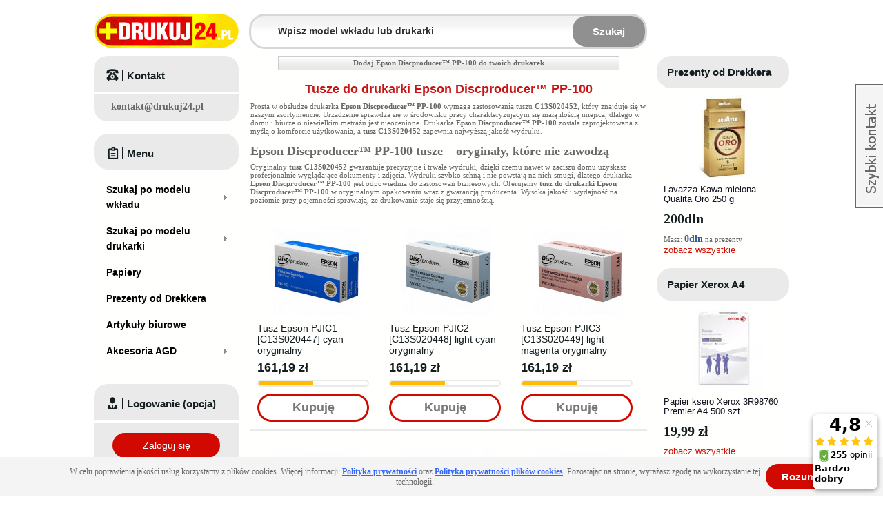

--- FILE ---
content_type: text/html; charset=UTF-8
request_url: https://www.drukuj24.pl/drukarka/epson-discproducertm-pp-100.html
body_size: 10962
content:
<!DOCTYPE html PUBLIC "-//W3C//DTD XHTML 1.0 Strict//EN" "http://www.w3.org/TR/xhtml1/DTD/xhtml1-strict.dtd">
<html xmlns="http://www.w3.org/1999/xhtml" xml:lang="pl" lang="pl">
    <head>
        <meta http-equiv="Content-Type" content="text/html; charset=utf-8" />
<title>Tusze do Drukarki Epson Discproducer™ PP-100 - Oryginalne i Zamienniki - Drukuj24.pl</title>
<meta name="description" content="Tusze do drukarki Epson Discproducer™ PP-100 - Oryginalne i Zamienniki, Niskie Ceny, Wysyłka Produktu juz w 24h, Szybka Dostawa, Wszystko do Drukarek Marki Epson w sklepie Drukuj24.pl" />
<meta name="keywords" content="Epson Discproducer™ PP-100" />
<meta name="robots" content="INDEX,FOLLOW" />
<meta property="og:image"
    content="https://nowy.drukuj24.pl/skin/frontend/drukuj24/default/images/logo.gif" />
<link rel="icon" href="https://www.drukuj24.pl/media/favicon/default/favicon.ico" type="image/x-icon" />
<link rel="shortcut icon" href="https://www.drukuj24.pl/media/favicon/default/favicon.ico" type="image/x-icon" />
<!--[if lt IE 7]>
<script type="text/javascript">
//<![CDATA[
    var BLANK_URL = 'https://www.drukuj24.pl/js/blank.html';
    var BLANK_IMG = 'https://www.drukuj24.pl/js/spacer.gif';
//]]>
</script>
<![endif]-->
<link rel="stylesheet" type="text/css" href="https://www.drukuj24.pl/skin/frontend/drukuj24/default/css/styles.css" media="all" />
<link rel="stylesheet" type="text/css" href="https://www.drukuj24.pl/skin/frontend/drukuj24/default/css/widgets.css" media="all" />
<link rel="stylesheet" type="text/css" href="https://www.drukuj24.pl/skin/frontend/base/default/advancedreviews/css/advancedreviews.css" media="all" />
<link rel="stylesheet" type="text/css" href="https://www.drukuj24.pl/skin/frontend/drukuj24/default/css/aw_afptc/styles.css" media="all" />
<link rel="stylesheet" type="text/css" href="https://www.drukuj24.pl/skin/frontend/drukuj24/default/aw_blog/css/style.css" media="all" />
<link rel="stylesheet" type="text/css" href="https://www.drukuj24.pl/skin/frontend/drukuj24/default/css/productupdates.css" media="all" />
<link rel="stylesheet" type="text/css" href="https://www.drukuj24.pl/skin/frontend/drukuj24/default/css/mirasvit_seo.css" media="all" />
<link rel="stylesheet" type="text/css" href="https://www.drukuj24.pl/skin/frontend/base/default/css/mirasvit/searchautocomplete/default.css" media="all" />
<link rel="stylesheet" type="text/css" href="https://www.drukuj24.pl/skin/frontend/base/default/css/mirasvit_searchindex.css" media="all" />
<link rel="stylesheet" type="text/css" href="https://www.drukuj24.pl/skin/frontend/base/default/css/mirasvit/seositemap/sitemap.css" media="all" />
<link rel="stylesheet" type="text/css" href="https://www.drukuj24.pl/skin/frontend/base/default/css/categorysidebar/styles.css" media="all" />
<link rel="stylesheet" type="text/css" href="https://www.drukuj24.pl/skin/frontend/base/default/css/categorysidebar/flyout.css" media="all" />
<link rel="stylesheet" type="text/css" href="https://www.drukuj24.pl/skin/frontend/drukuj24/default/css/popup.css" media="all" />
<link rel="stylesheet" type="text/css" href="https://www.drukuj24.pl/skin/frontend/drukuj24/default/css/prettyPhoto.css" media="all" />
<link rel="stylesheet" type="text/css" href="https://www.drukuj24.pl/skin/frontend/drukuj24/default/css/chart.css" media="all" />
<link rel="stylesheet" type="text/css" href="https://www.drukuj24.pl/skin/frontend/drukuj24/default/css/print.css" media="print" />
<script type="c307286ef94f53e77a873571-text/javascript" src="https://www.drukuj24.pl/js/prototype/prototype.js"></script>
<script type="c307286ef94f53e77a873571-text/javascript" src="https://www.drukuj24.pl/js/lib/ccard.js"></script>
<script type="c307286ef94f53e77a873571-text/javascript" src="https://www.drukuj24.pl/js/local/validation.js"></script>
<script type="c307286ef94f53e77a873571-text/javascript" src="https://www.drukuj24.pl/js/scriptaculous/builder.js"></script>
<script type="c307286ef94f53e77a873571-text/javascript" src="https://www.drukuj24.pl/js/scriptaculous/effects.js"></script>
<script type="c307286ef94f53e77a873571-text/javascript" src="https://www.drukuj24.pl/js/scriptaculous/dragdrop.js"></script>
<script type="c307286ef94f53e77a873571-text/javascript" src="https://www.drukuj24.pl/js/local/controls.js"></script>
<script type="c307286ef94f53e77a873571-text/javascript" src="https://www.drukuj24.pl/js/scriptaculous/slider.js"></script>
<script type="c307286ef94f53e77a873571-text/javascript" src="https://www.drukuj24.pl/js/local/js.js"></script>
<script type="c307286ef94f53e77a873571-text/javascript" src="https://www.drukuj24.pl/js/varien/form.js"></script>
<script type="c307286ef94f53e77a873571-text/javascript" src="https://www.drukuj24.pl/js/varien/menu.js"></script>
<script type="c307286ef94f53e77a873571-text/javascript" src="https://www.drukuj24.pl/js/mage/translate.js"></script>
<script type="c307286ef94f53e77a873571-text/javascript" src="https://www.drukuj24.pl/js/mage/cookies.js"></script>
<script type="c307286ef94f53e77a873571-text/javascript" src="https://www.drukuj24.pl/js/advancedreviews/ajax-reviews.js"></script>
<script type="c307286ef94f53e77a873571-text/javascript" src="https://www.drukuj24.pl/js/productupdates/productupdates.js"></script>
<script type="c307286ef94f53e77a873571-text/javascript" src="https://www.drukuj24.pl/js/productupdates/configurable.js"></script>
<script type="c307286ef94f53e77a873571-text/javascript" src="https://www.drukuj24.pl/js/light4website/googletagmanager/datalayer.js"></script>
<script type="c307286ef94f53e77a873571-text/javascript" src="https://www.drukuj24.pl/js/mirasvit/core/jquery.min.js"></script>
<script type="c307286ef94f53e77a873571-text/javascript" src="https://www.drukuj24.pl/js/mirasvit/core/underscore.js"></script>
<script type="c307286ef94f53e77a873571-text/javascript" src="https://www.drukuj24.pl/js/mirasvit/core/backbone.js"></script>
<script type="c307286ef94f53e77a873571-text/javascript" src="https://www.drukuj24.pl/js/mirasvit/code/searchautocomplete/form.js"></script>
<script type="c307286ef94f53e77a873571-text/javascript" src="https://www.drukuj24.pl/js/mirasvit/code/searchautocomplete/autocomplete.js"></script>
<script type="c307286ef94f53e77a873571-text/javascript" src="https://www.drukuj24.pl/js/jquery/jquery-1.7.2.min.js"></script>
<script type="c307286ef94f53e77a873571-text/javascript" src="https://www.drukuj24.pl/js/jquery/jquery-noconflict.js"></script>
<script type="c307286ef94f53e77a873571-text/javascript" src="https://www.drukuj24.pl/js/aw_afptc/popup.js"></script>
<script type="c307286ef94f53e77a873571-text/javascript" src="https://www.drukuj24.pl/js/jquery/jquery.reveal.js"></script>
<script type="c307286ef94f53e77a873571-text/javascript" src="https://www.drukuj24.pl/skin/frontend/drukuj24/default/js/script.js"></script>
<script type="c307286ef94f53e77a873571-text/javascript" src="https://www.drukuj24.pl/skin/frontend/drukuj24/default/js/addvalidation.js"></script>
<script type="c307286ef94f53e77a873571-text/javascript" src="https://www.drukuj24.pl/skin/frontend/drukuj24/default/js/prettyPhoto.js"></script>
<link rel="canonical" href="https://www.drukuj24.pl/drukarka/epson-discproducertm-pp-100.html" />
<link href="https://www.drukuj24.pl/blog/rss/index/store_id/2/" title="Blog Drukuj24.pl - Tusze i Tonery do Drukarek" rel="alternate" type="application/rss+xml" />
<!--[if lt IE 7]>
<script type="text/javascript" src="https://www.drukuj24.pl/js/lib/ds-sleight.js"></script>
<script type="text/javascript" src="https://www.drukuj24.pl/skin/frontend/base/default/js/ie6.js"></script>
<![endif]-->

<script type="c307286ef94f53e77a873571-text/javascript">
//<![CDATA[
Mage.Cookies.path     = '/';
Mage.Cookies.domain   = '.www.drukuj24.pl';
//]]>
</script>

<script type="c307286ef94f53e77a873571-text/javascript">
//<![CDATA[
optionalZipCountries = [];
//]]>
</script>
<script src="https://apis.google.com/js/platform.js?onload=renderOptIn" async defer type="c307286ef94f53e77a873571-text/javascript"></script>
<script type="c307286ef94f53e77a873571-text/javascript">
	</script><script type="c307286ef94f53e77a873571-text/javascript">//<![CDATA[
        var Translator = new Translate({"Please select an option.":"Prosimy o wybranie opcji.","This is a required field.":"To pole jest wymagane.","Please enter a valid number in this field.":"Prosimy o wprowadzenie poprawnego numeru w tym polu.","Please use letters only (a-z or A-Z) in this field.":"Prosimy o u\u017cywanie jedynie liter (a-z lub A-Z) w tym polu.","Please use only letters (a-z), numbers (0-9) or underscore(_) in this field, first character should be a letter.":"Prosimy o u\u017cywanie jedynie liter (a-z), cyfr (0-9) lub podkre\u015blnika (_) w tym polu, pierwszy znak powinien by\u0107 liter\u0105.","Please enter a valid phone number. For example (123) 456-7890 or 123-456-7890.":"Prosimy o wprowadzenie poprawnego numeru telefonu. Dla przyk\u0142adu: (058) 553 87 12 lub 058 553 8712.","Please enter a valid date.":"Prosimy o wprowadzenie poprawnej daty.","Please enter a valid email address. For example johndoe@domain.com.":"Prosimy o wprowadzenie poprawnego adresu e-mail. Dla przyk\u0142adu: jan@kowalski.pl.","Please make sure your passwords match.":"Prosimy o upewnienie si\u0119, \u017ce wpisane has\u0142a s\u0105 identyczne.","Please enter a valid URL. For example http:\/\/www.example.com or www.example.com":"Prosimy o wprowadzenie poprawnego URL. Dla przyk\u0142adu: http:\/\/www.strona.pl lub www.strona.pl","Please enter a valid social security number. For example 123-45-6789.":"Prosimy o wprowadzenie poprawnego numeru ubezpieczenia. Dla przyk\u0142adu: 123-45-6789.","Please enter a valid zip code. For example 90602 or 90602-1234.":"Prosimy o wprowadzenie poprawnego kodu pocztowego. Dla przyk\u0142adu: 90602 lub 90-602.","Please enter a valid zip code.":"Prosimy o wprowadzenie poprawnego kodu pocztowego.","Please use this date format: dd\/mm\/yyyy. For example 17\/03\/2006 for the 17th of March, 2006.":"Prosimy o u\u017cycie nast\u0119puj\u0105cego formatu daty: dd\/mm\/rrrr. Dla przyk\u0142adu: 17\/03\/2006.","Please enter a valid $ amount. For example $100.00.":"Prosimy o wprowadzenie poprawnej sumy w $. Dla przyk\u0142adu: $100.00","Please select one of the above options.":"Prosimy o wyb\u00f3r jednej z powy\u017cszych opcji.","Please select one of the options.":"Prosimy o wyb\u00f3r jednej z opcji.","Please select State\/Province.":"Prosimy o wyb\u00f3r wojew\u00f3dztwa.","Please enter a number greater than 0 in this field.":"Prosimy o podanie numeru wi\u0119kszego od 0 w tym polu.","Please enter a valid credit card number.":"Prosimy o wprowadzenie poprawnego numeru karty kredytowej.","Please enter a valid credit card verification number.":"Prosimy o wprowadzenie prawid\u0142owego numeru weryfikacyjnego karty kredytowej.","Please wait, loading...":"Prosz\u0119 czeka\u0107, trwa \u0142adowanie...","Complete":"Sko\u0144czone","Add Products":"Dodaj produkty","Please choose to register or to checkout as a guest":"Prosimy o rejestracj\u0119 lub z\u0142o\u017cenie zam\u00f3wienia jako Go\u015b\u0107","Please specify shipping method.":"Prosimy o wyb\u00f3r sposobu wysy\u0142ki.","Please specify payment method.":"Prosimy o wyb\u00f3r sposobu p\u0142atno\u015bci.","Add to Cart":"Dodaj do koszyka","In Stock":"W magazynie","Out of Stock":"Brak w magazynie"});
        //]]></script><!--a224f21caea6724e108cf1469c2d2992--><script type="c307286ef94f53e77a873571-text/javascript">
//<![CDATA[
Mage.SkinUrl          = 'https://www.drukuj24.pl/skin/frontend/drukuj24/default/';
//]]>
</script>

    </head>
    <body class="catalog-category-view categorypath-drukarka-epson-discproducertm-pp-100-html category-epson-discproducertm-pp-100">
        
<!-- Google Tag Manager -->
<noscript>
    <iframe src="//www.googletagmanager.com/ns.html?id=GTM-T2K3TN"
                  height="0" width="0" style="display:none;visibility:hidden">
    </iframe>
</noscript>
<script type="c307286ef94f53e77a873571-text/javascript">

    (function(w,d,s,l,i){w[l]=w[l]||[];w[l].push({'gtm.start':
        new Date().getTime(),event:'gtm.js'});var f=d.getElementsByTagName(s)[0],
        j=d.createElement(s),dl=l!='dataLayer'?'&l='+l:'';j.async=true;j.src=
        '//www.googletagmanager.com/gtm.js?id='+i+dl;f.parentNode.insertBefore(j,f);
    })(window,document,'script','dataLayer','GTM-T2K3TN')
    window.onerror = function(message, source, lineno, colno, error) {
        if (error) message = error.stack;
        ga('send', 'event', 'window.onerror', message, navigator.userAgent);
    }
</script>
<!-- End Google Tag Manager -->        <div class="wrapper">
                <noscript>
        <div class="global-site-notice noscript">
            <div class="notice-inner">
                <p>
                    <strong>JavaScript seems to be disabled in your browser.</strong><br />
                    Musisz mieć włączony JavaScript w przeglądarce aby korzystać z funkcjonalności tej strony.                </p>
            </div>
        </div>
    </noscript>
            <div class="page">
                                                    <div class="global-site-notice notice-cookie" id="notice-cookie-block">
    <div class="notice-inner">
        <div class="notice-text"><p>W celu poprawienia jakości usług korzystamy z plik&oacute;w cookies. Więcej informacji: <span style="color: #3366ff;"><strong><span style="text-decoration: underline;"><a href="https://www.drukuj24.pl/polityka-prywatnosci.html" target="_blank"><span style="color: #3366ff; text-decoration: underline;">Polityka prywatności</span></a></span></strong></span> oraz <span style="text-decoration: underline; color: #3366ff;"><strong><a href="https://www.drukuj24.pl/polityka-prywatnosci-plikow-cookies.html" target="_blank"><span style="color: #3366ff; text-decoration: underline;">Polityka prywatności plik&oacute;w cookies</span></a></strong></span>. Pozostając na stronie, wyrażasz zgodę na wykorzystanie tej technologii.</p></div>
        <div class="notice-button link-button btn-red"><a href="Javascript:void(0)" class="link-button btn-red" onclick="if (!window.__cfRLUnblockHandlers) return false; allowSaveCookie();" data-cf-modified-c307286ef94f53e77a873571-=""><span><span>Rozumiem</span></span></a></div>    </div>
</div>
<script type="c307286ef94f53e77a873571-text/javascript">
    /* <![CDATA[ */
    function allowSaveCookie() {
        Mage.Cookies.set('user_allowed_save_cookie', '{"2":1}', new Date(new Date().getTime() + 31536000 * 1000));
        if (Mage.Cookies.get('user_allowed_save_cookie')) {
            window.location.reload();
        } else {
            window.location.href = 'https://www.drukuj24.pl/cms/index/noCookies/';
        }
    }
    $('notice-cookie-block').show();
    /* ]]> */
</script>


                                <div class="header-container">
        <div class="header">
        <a href="https://www.drukuj24.pl/" title="Drukuj24.pl" class="logo"><strong>Drukuj24.pl</strong><img src="https://www.drukuj24.pl/skin/frontend/drukuj24/default/images/logo.gif" alt="Drukuj24.pl" /></a>
<!--height="50" width="210"-->        <div class="quick-access">
            <form id="search_mini_form" action="https://www.drukuj24.pl/wyszukiwarka/wynik/" method="get"
    class="searchautocomplete UI-SEARCHAUTOCOMPLETE"
    data-tip="Wpisz model wkładu lub drukarki"
    data-url="//www.drukuj24.pl/searchautocomplete/ajax/get/"
    data-minchars="2"
    data-delay="1">

    <div class="form-search">
        <label for="search">Wpisz model wkładu lub drukarki</label>

        
        <input id="search" type="text" autocomplete="off" style="font-weight: bold" name="q" value="" class="input-text UI-SEARCH UI-NAV-INPUT" maxlength="128" />

        <button type="submit" title="Szukaj" class="button search-button"><span><span>Szukaj</span></span></button>

        <div class="searchautocomplete-loader UI-LOADER">
            <div id="g01"></div>
            <div id="g02"></div>
            <div id="g03"></div>
            <div id="g04"></div>
            <div id="g05"></div>
            <div id="g06"></div>
            <div id="g07"></div>
            <div id="g08"></div>
        </div>
        
        <span style="display:none" id="search_autocomplete" class="UI-PLACEHOLDER search-autocomplete searchautocomplete-placeholder"></span>
    </div>
</form>
        </div>
        <div class="cart-sidebar">
                    </div>
    </div>
</div>
<script type="c307286ef94f53e77a873571-text/javascript">
    var sessid_alternative = "XcmCf3pdXcDSlx6R";
</script>
                <div class="main-container col3-layout">
                    <div class="main">
                        <div class="col-wrapper">
                            <div class="col-main">
                                                                

        <div class="favoriteForm">
                    <script src="/js/jquery/jquery.reveal.js" type="c307286ef94f53e77a873571-text/javascript"></script>

            <a class="addto_fav" href="#" id="add_favorite_notlogin">
                <span>Dodaj&nbsp;Epson Discproducer™ PP-100&nbsp;do twoich drukarek</span>
            </a>
                        </div>
    <div class="page-title category-title">
        
        <h1>
            Tusze do drukarki Epson Discproducer™ PP-100
        </h1>

    </div>
    <center>
        <div class="category-image-view">
                    </div>
    </center>
    

    
        
        <div class="category-description std">
            <p>Prosta w obsłudze drukarka <b>Epson Discproducer™ PP-100</b> wymaga zastosowania tuszu <b>C13S020452</b>, który znajduje się w naszym asortymencie. Urządzenie sprawdza się w środowisku pracy charakteryzującym się małą ilością miejsca, dlatego w domu i biurze o niewielkim metrażu jest nieocenione. Drukarka <b>Epson Discproducer™ PP-100</b> została zaprojektowana z myślą o komforcie użytkowania, a <b>tusz C13S020452</b> zapewnia najwyższą jakość wydruku.</p>
            <h2>Epson Discproducer™ PP-100 tusze – oryginały, które nie zawodzą</h2>
            <p>Oryginalny <b>tusz C13S020452</b> gwarantuje precyzyjne i trwałe wydruki, dzięki czemu nawet w zaciszu domu uzyskasz profesjonalnie wyglądające dokumenty i zdjęcia. Wydruki szybko schną i nie powstają na nich smugi, dlatego drukarka <b>Epson Discproducer™ PP-100</b> jest odpowiednia do zastosowań biznesowych. Oferujemy <b>tusz do drukarki Epson Discproducer™ PP-100</b> w oryginalnym opakowaniu wraz z gwarancją producenta. Wysoka jakość i wydajność na poziomie <b></b> przy pojemności <b></b> sprawiają, że drukowanie staje się przyjemnością.</p>


        </div>
    






                <div class="category-products">
                        <script type="c307286ef94f53e77a873571-text/javascript">decorateGeneric($$('ul.products-grid'), ['odd', 'even', 'first', 'last'])</script>
        </div>
        <div class="category-products">
                                                                        <ul class="products-grid">
                                        <li class="item first">
                        <div class="item-image">
                            <a href="https://www.drukuj24.pl/wklad-atramentowy-epson-c13s020447-cyan-oryginalny.html" title="Tusz Epson PJIC1 [C13S020447] cyan oryginalny" class="product-image"><img src="https://www.drukuj24.pl/media/product/056/tusz-epson-pjic1-c13s020447-cyan-oryginalny-a02.jpg" width="135" height="135" alt="Tusz Epson PJIC1 [C13S020447] cyan oryginalny" /></a>
                        </div>
                        <div class="product-name-container">
                            <h2 class="product-name"><a href="https://www.drukuj24.pl/wklad-atramentowy-epson-c13s020447-cyan-oryginalny.html" title="Tusz Epson PJIC1 [C13S020447] cyan oryginalny">Tusz Epson PJIC1 [C13S020447] cyan oryginalny</a></h2>
                        </div>
                        <div class="price-container">
                            
                                        
    <div class="price-box">
                
                                                <span class="regular-price" id="product-price-18221">
                                            <span class="price">161,19 zł</span>                                    </span>
                        
        </div>

<div style="font-weight:bold;margin:5px 0 5px 0;">
    <a href="#" id="productupdates-button69771905447ff">
        <span>
                    </span>
    </a>
</div>
<script type="c307286ef94f53e77a873571-text/javascript">
    new Productupdates($('productupdates-button69771905447ff'), 'https://www.drukuj24.pl/productupdates/index/subscribe/id/18221/type/0/');
</script>
                        </div>
                        <p><p class="stock-status stock-status-medium" title="Produkt w magazynie dostawcy, wysyłka do 3 dni roboczych"></p></p>
                        <div>
                            <div class="actions">
                                                                    <form action="https://www.drukuj24.pl/checkout/cart/add/uenc/aHR0cHM6Ly93d3cuZHJ1a3VqMjQucGwvZHJ1a2Fya2EvZXBzb24tZGlzY3Byb2R1Y2VydG0tcHAtMTAwLmh0bWw,/product/18221/form_key/XcmCf3pdXcDSlx6R/" method="post" id="product_addtocart_form_18221">
                                        <div class="add-to-cart-form">
                                            <div class="btn-cart-add">
                                                <div class="continue-btn-big">
                                                    Kupuję<input type="hidden" title="Dodaj do koszyka" onclick="if (!window.__cfRLUnblockHandlers) return false; this.form.submit(); this.disabled=true;" data-cf-modified-c307286ef94f53e77a873571-="" />
                                                </div>
                                            </div>
                                        </div>
                                    </form>
                                                            </div>
                        </div>
                    </li>
                                                                    <li class="item">
                        <div class="item-image">
                            <a href="https://www.drukuj24.pl/wklad-atramentowy-epson-c13s020448-light-cyan-oryginalny.html" title="Tusz Epson PJIC2 [C13S020448] light cyan oryginalny" class="product-image"><img src="https://www.drukuj24.pl/media/product/41f/tusz-epson-pjic2-c13s020448-light-cyan-oryginalny-e02.jpg" width="135" height="135" alt="Tusz Epson PJIC2 [C13S020448] light cyan oryginalny" /></a>
                        </div>
                        <div class="product-name-container">
                            <h2 class="product-name"><a href="https://www.drukuj24.pl/wklad-atramentowy-epson-c13s020448-light-cyan-oryginalny.html" title="Tusz Epson PJIC2 [C13S020448] light cyan oryginalny">Tusz Epson PJIC2 [C13S020448] light cyan oryginalny</a></h2>
                        </div>
                        <div class="price-container">
                            
                                        
    <div class="price-box">
                
                                                <span class="regular-price" id="product-price-18222">
                                            <span class="price">161,19 zł</span>                                    </span>
                        
        </div>

<div style="font-weight:bold;margin:5px 0 5px 0;">
    <a href="#" id="productupdates-button6977190545856">
        <span>
                    </span>
    </a>
</div>
<script type="c307286ef94f53e77a873571-text/javascript">
    new Productupdates($('productupdates-button6977190545856'), 'https://www.drukuj24.pl/productupdates/index/subscribe/id/18222/type/0/');
</script>
                        </div>
                        <p><p class="stock-status stock-status-medium" title="Produkt w magazynie dostawcy, wysyłka do 3 dni roboczych"></p></p>
                        <div>
                            <div class="actions">
                                                                    <form action="https://www.drukuj24.pl/checkout/cart/add/uenc/aHR0cHM6Ly93d3cuZHJ1a3VqMjQucGwvZHJ1a2Fya2EvZXBzb24tZGlzY3Byb2R1Y2VydG0tcHAtMTAwLmh0bWw,/product/18222/form_key/XcmCf3pdXcDSlx6R/" method="post" id="product_addtocart_form_18222">
                                        <div class="add-to-cart-form">
                                            <div class="btn-cart-add">
                                                <div class="continue-btn-big">
                                                    Kupuję<input type="hidden" title="Dodaj do koszyka" onclick="if (!window.__cfRLUnblockHandlers) return false; this.form.submit(); this.disabled=true;" data-cf-modified-c307286ef94f53e77a873571-="" />
                                                </div>
                                            </div>
                                        </div>
                                    </form>
                                                            </div>
                        </div>
                    </li>
                                                                    <li class="item last">
                        <div class="item-image">
                            <a href="https://www.drukuj24.pl/wklad-atramentowy-epson-c13s020449-light-magenta-oryginalny.html" title="Tusz Epson PJIC3 [C13S020449] light magenta oryginalny" class="product-image"><img src="https://www.drukuj24.pl/media/product/26c/tusz-epson-pjic3-c13s020449-light-magenta-oryginalny-ba8.jpg" width="135" height="135" alt="Tusz Epson PJIC3 [C13S020449] light magenta oryginalny" /></a>
                        </div>
                        <div class="product-name-container">
                            <h2 class="product-name"><a href="https://www.drukuj24.pl/wklad-atramentowy-epson-c13s020449-light-magenta-oryginalny.html" title="Tusz Epson PJIC3 [C13S020449] light magenta oryginalny">Tusz Epson PJIC3 [C13S020449] light magenta oryginalny</a></h2>
                        </div>
                        <div class="price-container">
                            
                                        
    <div class="price-box">
                
                                                <span class="regular-price" id="product-price-18223">
                                            <span class="price">161,19 zł</span>                                    </span>
                        
        </div>

<div style="font-weight:bold;margin:5px 0 5px 0;">
    <a href="#" id="productupdates-button6977190546946">
        <span>
                    </span>
    </a>
</div>
<script type="c307286ef94f53e77a873571-text/javascript">
    new Productupdates($('productupdates-button6977190546946'), 'https://www.drukuj24.pl/productupdates/index/subscribe/id/18223/type/0/');
</script>
                        </div>
                        <p><p class="stock-status stock-status-medium" title="Produkt w magazynie dostawcy, wysyłka do 3 dni roboczych"></p></p>
                        <div>
                            <div class="actions">
                                                                    <form action="https://www.drukuj24.pl/checkout/cart/add/uenc/aHR0cHM6Ly93d3cuZHJ1a3VqMjQucGwvZHJ1a2Fya2EvZXBzb24tZGlzY3Byb2R1Y2VydG0tcHAtMTAwLmh0bWw,/product/18223/form_key/XcmCf3pdXcDSlx6R/" method="post" id="product_addtocart_form_18223">
                                        <div class="add-to-cart-form">
                                            <div class="btn-cart-add">
                                                <div class="continue-btn-big">
                                                    Kupuję<input type="hidden" title="Dodaj do koszyka" onclick="if (!window.__cfRLUnblockHandlers) return false; this.form.submit(); this.disabled=true;" data-cf-modified-c307286ef94f53e77a873571-="" />
                                                </div>
                                            </div>
                                        </div>
                                    </form>
                                                            </div>
                        </div>
                    </li>
                                        </ul>
                                                                <ul class="products-grid">
                                        <li class="item first">
                        <div class="item-image">
                            <a href="https://www.drukuj24.pl/wklad-atramentowy-epson-c13s020450-magenta-oryginalny.html" title="Tusz Epson PJIC4 [C13S020450] magenta oryginalny" class="product-image"><img src="https://www.drukuj24.pl/media/product/2fe/tusz-epson-pjic4-c13s020450-magenta-oryginalny-0c1.jpg" width="135" height="135" alt="Tusz Epson PJIC4 [C13S020450] magenta oryginalny" /></a>
                        </div>
                        <div class="product-name-container">
                            <h2 class="product-name"><a href="https://www.drukuj24.pl/wklad-atramentowy-epson-c13s020450-magenta-oryginalny.html" title="Tusz Epson PJIC4 [C13S020450] magenta oryginalny">Tusz Epson PJIC4 [C13S020450] magenta oryginalny</a></h2>
                        </div>
                        <div class="price-container">
                            
                                        
    <div class="price-box">
                
                                                <span class="regular-price" id="product-price-18224">
                                            <span class="price">161,19 zł</span>                                    </span>
                        
        </div>

<div style="font-weight:bold;margin:5px 0 5px 0;">
    <a href="#" id="productupdates-button6977190547812">
        <span>
                    </span>
    </a>
</div>
<script type="c307286ef94f53e77a873571-text/javascript">
    new Productupdates($('productupdates-button6977190547812'), 'https://www.drukuj24.pl/productupdates/index/subscribe/id/18224/type/0/');
</script>
                        </div>
                        <p><p class="stock-status stock-status-medium" title="Produkt w magazynie dostawcy, wysyłka do 3 dni roboczych"></p></p>
                        <div>
                            <div class="actions">
                                                                    <form action="https://www.drukuj24.pl/checkout/cart/add/uenc/aHR0cHM6Ly93d3cuZHJ1a3VqMjQucGwvZHJ1a2Fya2EvZXBzb24tZGlzY3Byb2R1Y2VydG0tcHAtMTAwLmh0bWw,/product/18224/form_key/XcmCf3pdXcDSlx6R/" method="post" id="product_addtocart_form_18224">
                                        <div class="add-to-cart-form">
                                            <div class="btn-cart-add">
                                                <div class="continue-btn-big">
                                                    Kupuję<input type="hidden" title="Dodaj do koszyka" onclick="if (!window.__cfRLUnblockHandlers) return false; this.form.submit(); this.disabled=true;" data-cf-modified-c307286ef94f53e77a873571-="" />
                                                </div>
                                            </div>
                                        </div>
                                    </form>
                                                            </div>
                        </div>
                    </li>
                                                                    <li class="item">
                        <div class="item-image">
                            <a href="https://www.drukuj24.pl/wklad-atramentowy-epson-c13s020451-yellow-oryginalny.html" title="Tusz Epson PJIC5 [C13S020451] yellow oryginalny" class="product-image"><img src="https://www.drukuj24.pl/media/product/981/tusz-epson-pjic5-c13s020451-yellow-oryginalny-ee5.jpg" width="135" height="135" alt="Tusz Epson PJIC5 [C13S020451] yellow oryginalny" /></a>
                        </div>
                        <div class="product-name-container">
                            <h2 class="product-name"><a href="https://www.drukuj24.pl/wklad-atramentowy-epson-c13s020451-yellow-oryginalny.html" title="Tusz Epson PJIC5 [C13S020451] yellow oryginalny">Tusz Epson PJIC5 [C13S020451] yellow oryginalny</a></h2>
                        </div>
                        <div class="price-container">
                            
                                        
    <div class="price-box">
                
                                                <span class="regular-price" id="product-price-18225">
                                            <span class="price">161,19 zł</span>                                    </span>
                        
        </div>

<div style="font-weight:bold;margin:5px 0 5px 0;">
    <a href="#" id="productupdates-button69771905487f2">
        <span>
                    </span>
    </a>
</div>
<script type="c307286ef94f53e77a873571-text/javascript">
    new Productupdates($('productupdates-button69771905487f2'), 'https://www.drukuj24.pl/productupdates/index/subscribe/id/18225/type/0/');
</script>
                        </div>
                        <p><p class="stock-status stock-status-medium" title="Produkt w magazynie dostawcy, wysyłka do 3 dni roboczych"></p></p>
                        <div>
                            <div class="actions">
                                                                    <form action="https://www.drukuj24.pl/checkout/cart/add/uenc/aHR0cHM6Ly93d3cuZHJ1a3VqMjQucGwvZHJ1a2Fya2EvZXBzb24tZGlzY3Byb2R1Y2VydG0tcHAtMTAwLmh0bWw,/product/18225/form_key/XcmCf3pdXcDSlx6R/" method="post" id="product_addtocart_form_18225">
                                        <div class="add-to-cart-form">
                                            <div class="btn-cart-add">
                                                <div class="continue-btn-big">
                                                    Kupuję<input type="hidden" title="Dodaj do koszyka" onclick="if (!window.__cfRLUnblockHandlers) return false; this.form.submit(); this.disabled=true;" data-cf-modified-c307286ef94f53e77a873571-="" />
                                                </div>
                                            </div>
                                        </div>
                                    </form>
                                                            </div>
                        </div>
                    </li>
                                                                    <li class="item last">
                        <div class="item-image">
                            <a href="https://www.drukuj24.pl/wklad-atramentowy-epson-c13s020452-black-oryginalny.html" title="Tusz Epson PJIC6 [C13S020452] black oryginalny" class="product-image"><img src="https://www.drukuj24.pl/media/product/d0b/tusz-epson-pjic6-c13s020452-black-oryginalny-6ed.jpg" width="135" height="135" alt="Tusz Epson PJIC6 [C13S020452] black oryginalny" /></a>
                        </div>
                        <div class="product-name-container">
                            <h2 class="product-name"><a href="https://www.drukuj24.pl/wklad-atramentowy-epson-c13s020452-black-oryginalny.html" title="Tusz Epson PJIC6 [C13S020452] black oryginalny">Tusz Epson PJIC6 [C13S020452] black oryginalny</a></h2>
                        </div>
                        <div class="price-container">
                            
                                        
    <div class="price-box">
                
                                                <span class="regular-price" id="product-price-18226">
                                            <span class="price">161,19 zł</span>                                    </span>
                        
        </div>

<div style="font-weight:bold;margin:5px 0 5px 0;">
    <a href="#" id="productupdates-button69771905497d4">
        <span>
                    </span>
    </a>
</div>
<script type="c307286ef94f53e77a873571-text/javascript">
    new Productupdates($('productupdates-button69771905497d4'), 'https://www.drukuj24.pl/productupdates/index/subscribe/id/18226/type/0/');
</script>
                        </div>
                        <p><p class="stock-status stock-status-medium" title="Produkt w magazynie dostawcy, wysyłka do 3 dni roboczych"></p></p>
                        <div>
                            <div class="actions">
                                                                    <form action="https://www.drukuj24.pl/checkout/cart/add/uenc/aHR0cHM6Ly93d3cuZHJ1a3VqMjQucGwvZHJ1a2Fya2EvZXBzb24tZGlzY3Byb2R1Y2VydG0tcHAtMTAwLmh0bWw,/product/18226/form_key/XcmCf3pdXcDSlx6R/" method="post" id="product_addtocart_form_18226">
                                        <div class="add-to-cart-form">
                                            <div class="btn-cart-add">
                                                <div class="continue-btn-big">
                                                    Kupuję<input type="hidden" title="Dodaj do koszyka" onclick="if (!window.__cfRLUnblockHandlers) return false; this.form.submit(); this.disabled=true;" data-cf-modified-c307286ef94f53e77a873571-="" />
                                                </div>
                                            </div>
                                        </div>
                                    </form>
                                                            </div>
                        </div>
                    </li>
                                        </ul>
                                        <script type="c307286ef94f53e77a873571-text/javascript">decorateGeneric($$('ul.products-grid'), ['odd', 'even', 'first', 'last'])</script>
        </div>

                

<div style="margin-top:30px;">
 
</div>                            </div>
                            <div class="col-left sidebar"><div class="page-block contact page-block-new">
    <div class="block-title">
        <div class="ico_contact"></div>
        <p><strong>Kontakt</strong></p>
        <div class="clear"></div>
    </div>
    <div class="block-content">
        <p class="a-left"><strong><span><a href="/cdn-cgi/l/email-protection#1f7470716b7e746b5f7b6d6a746a752d2b316f73" style="font-size: 14px;"><span class="__cf_email__" data-cfemail="7b1014150f1a100f3b1f090e100e11494f550b17">[email&#160;protected]</span></a></span></strong></p>    </div>
</div>		
	
	<div class="page-block shipping-block page-block-new">
    <div class="block-title">
        <div class="ico_references"></div>
        <p><strong><span>Menu</span></strong></p>
        <div class="clear"></div>
    </div>
    <div class="block-content">
	<div class="cat-nav-container">
			<ul class="nav-content">
				<li class="level0 nav-1 level-top first parent">
<a href="https://www.drukuj24.pl/kategoria/szukaj-po-modelu-wkladu.html" class="level-top">
<span>Szukaj po modelu wkładu</span>
</a>
<ul class="level0">
<li class="level1 nav-1-1 first">
<a href="https://www.drukuj24.pl/kategoria/tusze-do-drukarek.html">
<span>Tusze atramentowe do drukarek</span>
</a>
</li><li class="level1 nav-1-2 last">
<a href="https://www.drukuj24.pl/kategoria/tonery-do-drukarek.html">
<span>Tonery laserowe do drukarek</span>
</a>
</li>
</ul>
</li><li class="level0 nav-2 active level-top parent">
<a href="https://www.drukuj24.pl/kategoria/szukaj-po-modelu-drukarki.html" class="level-top">
<span>Szukaj po modelu drukarki</span>
</a>
<ul class="level0">
<li class="level1 nav-2-1 active first">
<a href="https://www.drukuj24.pl/kategoria/drukarki-i-urzadzenia-atramentowe.html">
<span>Drukarki i urządzenia atramentowe</span>
</a>
</li><li class="level1 nav-2-2">
<a href="https://www.drukuj24.pl/kategoria/drukarki-i-urzadzenia-laserowe.html">
<span>Drukarki i urządzenia laserowe</span>
</a>
</li><li class="level1 nav-2-3">
<a href="https://www.drukuj24.pl/kategoria/drukarki-termosublimacyjne.html">
<span>Drukarki i urządzenia termosublimacyjne</span>
</a>
</li><li class="level1 nav-2-4">
<a href="https://www.drukuj24.pl/kategoria/drukarki-iglowe.html">
<span>Drukarki igłowe</span>
</a>
</li><li class="level1 nav-2-5 last">
<a href="https://www.drukuj24.pl/kategoria/drukarki-etykiet.html">
<span>Drukarki etykiet</span>
</a>
</li>
</ul>
</li><li class="level0 nav-3 level-top">
<a href="https://www.drukuj24.pl/papier-i-papier-fotograficzny-do-drukarek.html" class="level-top">
<span>Papiery</span>
</a>
</li><li class="level0 nav-4 level-top">
<a href="https://www.drukuj24.pl/prezenty.html" class="level-top">
<span>Prezenty od Drekkera</span>
</a>
</li><li class="level0 nav-5 level-top">
<a href="https://www.drukuj24.pl/artykuly-biurowe.html" class="level-top">
<span>Artykuły biurowe</span>
</a>
</li><li class="level0 nav-6 level-top last parent">
<a href="https://www.drukuj24.pl/akcesoria-agd.html" class="level-top">
<span>Akcesoria AGD</span>
</a>
<ul class="level0">
<li class="level1 nav-6-1 first">
<a href="https://www.drukuj24.pl/drukarka/filtry-do-lodowek.html">
<span>Filtry do lodówek</span>
</a>
</li><li class="level1 nav-6-2">
<a href="https://www.drukuj24.pl/drukarka/filtry-i-akcesoria-do-ekspresow-do-kawy.html">
<span>Filtry i akcesoria do ekspresów do kawy</span>
</a>
</li><li class="level1 nav-6-3 last">
<a href="https://www.drukuj24.pl/drukarka/filtry-do-dzbankow-filtrujacych.html">
<span>Filtry do dzbanków filtrujących</span>
</a>
</li>
</ul>
</li>			</ul>
		</div>
       </div>
</div>
	
	
		
	<div class="page-block login page-block-new">
    <div class="block-title">
        <div class="ico_login"></div>
        <p><strong>Logowanie (opcja)</strong></p>
        <div class="clear"></div>
    </div>
    <div class="block-content">
        <div class="block-top">
            <p>
                <a href="https://www.drukuj24.pl/panel-klienta/twoje-konto/zaloguj/" class="link-button btn-red">Zaloguj się</a>
            </p>
            <p class="link-forgoot-pass"><a href="https://www.drukuj24.pl/przypomnienie-hasla/">Zapomniałem hasła</a></p>
        </div>
        <div class="block-bottom">
            <p><a href="https://www.drukuj24.pl/rejestracja/" class="link-button btn-grey">Zarejestruj się</a></p>
        </div>
    </div>
</div><div class="page-block references page-block-new">
    <div class="block-title">
        <div class="ico_references"></div>
        <p><strong>Nasze referencje</strong></p>
        <div class="clear"></div>
    </div>
    <p><span id="__ceneo-reviews-8eae0875-012f-4551-b88c-78c88f30f01a"></span><br /><small></small></p>
    <p>
        <script data-cfasync="false" src="/cdn-cgi/scripts/5c5dd728/cloudflare-static/email-decode.min.js"></script><script type="c307286ef94f53e77a873571-text/javascript">
            // <![CDATA[
            (function(d, t) {
                var g = d.createElement(t),
                    s = d.getElementsByTagName(t)[0];
                g.src = ('https:' == document.location.protocol ? 'https://' : 'http://') + 'ssl.ceneo.pl/shops/rw.js?accountGuid=8eae0875-012f-4551-b88c-78c88f30f01a';
                s.async = true;
                s.parentNode.insertBefore(g, s);
            }(document, 'script'));
            // ]]>
        </script>
    </p>
    <!--<div class="block-content">
    	<center>
    	<script defer="defer" src="https://apis.google.com/js/platform.js?onload=renderBadge" type="text/javascript"></script>
		<g:ratingbadge merchant_id=9134579></g:ratingbadge>
		</center>
		​
            </div>-->
</div><div class="additional_block">
    <p>&nbsp;<a href="https://www.drukuj24.pl/autoryzowany-partner-brother-polska-i-15.html"><img alt="Brother Logo" src="https://www.drukuj24.pl/media/wysiwyg/brother_partner.jpg" /></a><a href="https://www.drukuj24.pl/#/"> </a></p></div></div>
                        </div>
                        <div class="col-right sidebar">                        <div class="page-block page-block-new">
            <div class="block-title">
                <strong><a href="https://www.drukuj24.pl/prezenty.html">Prezenty od Drekkera</a></strong>
            </div>
            <div class="block-content">
                <div class="block-item-view">
                    <p class="image"><a href="https://www.drukuj24.pl/kawa-mielona-jacobs-kronung-250g.html"><img src="https://www.drukuj24.pl/media/product/6a8/lavazza-kawa-mielona-qualita-oro-250-g-376.jpg" width="120" height="120" alt="Lavazza Kawa mielona Qualita Oro 250 g" /></a></p>
                    <div class="block-item-info">
                        <p class="name"><a href="https://www.drukuj24.pl/kawa-mielona-jacobs-kronung-250g.html">Lavazza Kawa mielona Qualita Oro 250 g</a></p>
                                                <p class="price dln">200<span>dln</span></p>
                        <div id="checkout_avaliable_points" class="points_count">
                            Masz:&nbsp;<span class="price">0dln</span>&nbsp;na prezenty                        </div>
                                                <a href="https://www.drukuj24.pl/prezenty.html">zobacz wszystkie</a>
                    </div>
                </div>
            </div>
        </div>
                            <div class="page-block page-block-new">
            <div class="block-title">
                <strong><a href="https://www.drukuj24.pl/drukarka/papier-xerox-a4.html">Papier Xerox A4</a></strong>
            </div>
            <div class="block-content">
                <div class="block-item-view">
                    <p class="image"><a href="https://www.drukuj24.pl/papier-ksero-xerox-3r98760-premier-a4-500-szt.html"><img src="https://www.drukuj24.pl/media/product/588/papier-ksero-xerox-3r98760-premier-a4-500-szt-185.jpg" width="120" height="120" alt="Papier ksero Xerox 3R98760 Premier A4 500 szt." /></a></p>
                    <div class="block-item-info">
                        <p class="name"><a href="https://www.drukuj24.pl/papier-ksero-xerox-3r98760-premier-a4-500-szt.html">Papier ksero Xerox 3R98760 Premier A4 500 szt.</a></p>
                                                <p class="price"><span class="price">19,99 zł</span></p>
                                                <a href="https://www.drukuj24.pl/drukarka/papier-xerox-a4.html">zobacz wszystkie</a>
                    </div>
                </div>
            </div>
        </div>
                            <div class="page-block page-block-new">
            <div class="block-title">
                <strong><a href="https://www.drukuj24.pl/drukarka/popularne-tusze-i-tonery-do-drukarek.html">Popularne tusze i tonery do drukarek</a></strong>
            </div>
            <div class="block-content">
                <div class="block-item-view">
                    <p class="image"><a href="https://www.drukuj24.pl/wklad-atramentowy-30zxl-ch563ee-czarny-oryginalny.html"><img src="https://www.drukuj24.pl/media/product/eb0/tusz-hp-301xl-ch563ee-czarny-8ml-oryginalny-553.jpg" width="120" height="120" alt="Tusz hp 301XL [CH563EE] czarny 8ml oryginalny" /></a></p>
                    <div class="block-item-info">
                        <p class="name"><a href="https://www.drukuj24.pl/wklad-atramentowy-30zxl-ch563ee-czarny-oryginalny.html">Tusz hp 301XL [CH563EE] czarny 8ml oryginalny</a></p>
                                                <p class="price"><span class="price">189,49 zł</span></p>
                                                <a href="https://www.drukuj24.pl/drukarka/popularne-tusze-i-tonery-do-drukarek.html">zobacz wszystkie</a>
                    </div>
                </div>
            </div>
        </div>
    <div class="page-block shipping-block page-block-new">
    <div class="block-title">
        <div class="ico_shipment"></div>
        <p><strong>Koszty dostawy</strong></p>
        <div class="clear"></div>
    </div>
    <div class="block-content">
        <p><img alt="Koszty dostawy" src="https://www.drukuj24.pl/images/icons/koszty_dostawy_sierpien_2025.png" title="Koszty dostawy" /></p>
<p></p>    </div>
</div></div>
                    </div>
                </div>
                                <div class="footer-container">
    <div class="footer">
<!--        <div class="footer_social">
            <iframe src="//www.facebook.com/plugins/likebox.php?href=https%3A%2F%2Fwww.facebook.com%2Fdrukuj24&amp;width=868&amp;height=258&amp;colorscheme=light&amp;show_faces=true&amp;header=false&amp;stream=false&amp;show_border=false&amp;appId=261962227281276" scrolling="no" frameborder="0" style="border:none; overflow:hidden; width:868px; height:258px;" allowTransparency="true"></iframe>
        </div>-->
        <div class="footer_menu">
            <ul>
<li><a href="/blog" title="Blog">Blog</a></li>
<li><a href="/warto-kupowac.html" title="Dlaczego warto kupować?">Dlaczego warto kupować?</a></li>
<li><a href="/prezenty-c-6537.html" title="Prezenty">Prezenty</a></li>
<li><a href="/category-0.html" title="Mapa strony">Mapa strony</a></li>
<li><a href="/regulamin-zakupow.html" title="Regulamin zakupów">Regulamin zakupów</a></li>
<li><a href="/polityka-prywatnosci.html" title="Polityka prywatności">Polityka prywatności</a></li>
<li><a href="/polityka-prywatnosci-plikow-cookies.html" title="Polityka prywatności cookie">Polityka prywatności cookie</a></li>
<li><a href="/kontakt-nami-i-5.html" title="Kontakt z nami">Kontakt z nami</a></li>
<li><a href="/status-zamowienia/" title="Status zamowienia">Status&nbsp;zamówienia </a></li>
<li class="last"><a href="/reklamacja/" title="Reklamacje">Reklamacje</a></li>
</ul>        </div>
        <div class="copyright">
            <div class="left">Drukuj24.pl &copy; 2005 - 2026 Oflo sp. z o.o.</div>
            <!--<p class="right">
                <span>Dołącz do nas:                    <a target="_blank" rel="nofollow" href="https://www.facebook.com/pages/drukuj24pl-tanie-tonery-w-Sieci-i-szybko-/288584428677">
                        <span class="face"></span>
                    </a>
                </span>
            </p>-->
        </div>
    </div>
</div>
                


            </div>
        </div>
                    <div id="aw-afptc-popup" class="block aw-afptc-popup" style='display:none; max-height:600px !important;'></div>
    <div id="aw-afptc-overlay" style="display:none"></div>
    <script type="c307286ef94f53e77a873571-text/javascript">
        var freeProductsCheckFlag = false;
        var selectAllfreeProducts = function(txt){
            if (freeProductsCheckFlag == false) {
                $$('.free-product-checkbox').each(function(elem){
                    elem.checked = true;
                });
                freeProductsCheckFlag = true;
                txt.innerHTML= "odznacz wszystko";
            } else {
                $$('.free-product-checkbox').each(function(elem){
                    elem.checked = false;
                });
                freeProductsCheckFlag = false;
                txt.innerHTML= "zaznacz wszystko";
            }
        }

        var initForm = function() {
            var freeProductToCartForm = new VarienForm('free-product-form');
            freeProductToCartForm.submit = function(){
                if (this.validator.validate()) {
                    this.form.submit();
                }
            }.bind(freeProductToCartForm);
            return freeProductToCartForm;
        }
    </script>
<div id="productupdates-overlay" onclick="if (!window.__cfRLUnblockHandlers) return false; window.Productupdates.prototype.deactivate(); return false;" data-cf-modified-c307286ef94f53e77a873571-=""></div>
<div id="productupdates">
    <div id="punContent"></div>
    <div id="punLoadMessage">
        <img src="https://www.drukuj24.pl/skin/frontend/drukuj24/default/images/opc-ajax-loader.gif" class="v-middle" alt="" /> &nbsp; Ładuję...    </div>
</div><div id="quick-cart-container">
    </div><div id="quickContact">
    <div class="quick-contact-button">Contact</div>
    <div class="quick-contact-form-wrapper">
        <form action="https://www.drukuj24.pl/contacts/index/post/" id="quickContactForm" method="post">
    <div class="fieldset">
        <ul class="form-list">
            <li class="fields">
                <div class="field">
                    <label for="name" class="required">Imię i nazwisko&nbsp;<em>*</em></label>
                    <div class="input-box">
                        <input name="name" id="name" title="Imię i nazwisko" value="" class="input-text required-entry" type="text" />
                    </div>
                </div>
                <div class="field">
                    <label for="email" class="required">E-mail&nbsp;<em>*</em></label>
                    <div class="input-box">
                        <input name="email" id="email" title="E-mail" value="" class="input-text required-entry validate-email" type="text" />
                    </div>
                </div>
                <div class="field">
                    <label for="comment" class="required">Twoja wiadomość&nbsp;<em>*</em></label>
                    <div class="input-box">
                        <textarea name="comment" id="comment" title="Twoja wiadomość" class="required-entry input-text" cols="5" rows="3"></textarea>
                    </div>
                </div>
            </li>
        </ul>
        <input type="hidden" name="url" id="url" value="https://www.drukuj24.pl/drukarka/epson-discproducertm-pp-100.html" />
    </div>
    <div class="buttons-set">
        <input type="text" name="hideit" id="hideit" value="" style="display:none !important;" />
        <button type="submit" title="Wyślij" class="button submit-btn"><span><span>Wyślij</span></span></button>
    </div>
    <p>
        Jeśli masz jakieś pytania lub wątpliwości, możesz skorzystać z tego formularza i wysłać nam wiadomość.    </p>
</form>
    </div>
    <div class="clear"></div>
</div>
<script type="c307286ef94f53e77a873571-text/javascript">
    jQuery(document).ready(function($){
        $('#quickContact .quick-contact-button').click(function(){
            if(!$('#quickContact').hasClass('form-visible')){
                $('#quickContact').animate({right: '0px'}, 500, function(){
                    $(this).addClass('form-visible');
                });
            }else{
                $('#quickContact').animate({right: '-402px'}, 500, function(){
                    $(this).removeClass('form-visible');
                });
            }
        });
    });
</script>
<script type="c307286ef94f53e77a873571-text/javascript">
//<![CDATA[
    var contactForm = new VarienForm('quickContactForm', true);
    jQuery(document).ready(function($) {
        $('body').on('click', '.submit-btn', function() {
            if (contactForm.validator.validate()) {
                var form = this.form;
                var data = form.serialize();
                $.ajax({
                    url: $(form).attr("action"),
                    type: 'post',
                    data: data + "&isAjax=1",
                    dataType: 'json',
                    success: function(data) {
                        $('.quick-contact-form-wrapper').html('<p>' + data.message + '</p>');
                    }
                });
                return false;
            }
        });
    });
//]]>
</script>
<div id="info-popup" class="reveal-modal">
    <div class="info-title">
        <a href="#" class="popup-close-button" id="close-popup"></a>
        <p>Twoje Drukarki</p>
    </div>
    <div class="info-content">
        
Funkcja moje drukarki to olbrzymia oszczędność Twojego czasu, wygoda i bezpieczeństwo.<br /><br />

Wystarczy, ze raz dodasz swoje drukarki, a system Drukuj24.pl będzie to już zawsze pamiętał. Po zalogowaniu się będziesz od razu widzieć swoje drukarki i naszą aktualną (jak zawsze najtańszą) ofertę wkładów do Twoich drukarek.
<br /><br />
Opcja dostępna po zalogowaniu.<br /><br />

Jeśli nie masz jeszcze konta, zarejestruj się i stwórz ZA DARMO bazę Twoich drukarek.
    </div>
</div>
<style>
    #info-popup .info-title {
        background: #EAEAEA;
        -webkit-border-top-left-radius: 20px;
        -webkit-border-top-right-radius: 20px;
        -moz-border-radius-topleft: 20px;
        -moz-border-radius-topright: 20px;
        border-top-left-radius: 20px;
        border-top-right-radius: 20px;
        border-bottom: 4px solid #FFF;
    }
    #info-popup .info-title p {
        font-size: 24px; line-height: 24px; padding: 17px 27px;
        margin: 0 0 0 0;
        color: #141e20;
        font-family: 'arial';
        /*    font-size: 15px;*/
        font-weight: bold;
    }
    #info-popup .info-content { font-family: 'PT sans'; color: #484848; font-size: 13px; padding: 17px 30px; }
    a.popup-close-button { display: block; width: 16px; height: 16px; float: right;
        background: url('/skin/frontend/drukuj24/default/images/popup-close-btn.png') no-repeat;
        background-position: 0 -1px;
        margin-top: 20px; margin-right: 21px; }
    a:hover.popup-close-button { background-position: 0 -30px; }
    .reveal-modal-bg {
        position: fixed;
        height: 100%;
        width: 100%;
        background: #000;
        background: rgba(0,0,0,.6);
        z-index: 100;
        display: none;
        top: 0;
        left: 0;
    }
    .reveal-modal {
        visibility: hidden;
        top: 200px;
        left: 50%;
        margin-left: -300px;
        width: 593px;
        background: #eee no-repeat -200px -80px;
        position: absolute;
        z-index: 101;
        -moz-box-shadow: 0 0 10px rgba(0,0,0,.4);
        -webkit-box-shadow: 0 0 10px rgba(0,0,0,.4);
        -box-shadow: 0 0 10px rgba(0,0,0,.4);
        border-radius: 20px;
    }
    .reveal-modal.small 		{ width: 200px; margin-left: -140px;}
    .reveal-modal.medium 		{ width: 400px; margin-left: -240px;}
    .reveal-modal.large 		{ width: 600px; margin-left: -340px;}
    .reveal-modal.xlarge 		{ width: 800px; margin-left: -440px;}
    .reveal-modal .close-reveal-modal {
        font-size: 22px;
        line-height: .5;
        position: absolute;
        top: 8px;
        right: 11px;
        color: #aaa;
        font-weight: bold;
        cursor: pointer;
    }
</style>
<script type="c307286ef94f53e77a873571-text/javascript">
    jQuery(document).ready(function($) {
        $('#add_favorite_notlogin').click(function(){
            $('#info-popup').reveal({animation: "fade"});
            return false;
        });
    });
</script>


    <script src="/cdn-cgi/scripts/7d0fa10a/cloudflare-static/rocket-loader.min.js" data-cf-settings="c307286ef94f53e77a873571-|49" defer></script></body>
</html>


--- FILE ---
content_type: text/css
request_url: https://www.drukuj24.pl/skin/frontend/base/default/advancedreviews/css/advancedreviews.css
body_size: 300
content:
.advancedreviews-summary-block {
    clear: both;
    margin: 10px 0;
}

.advancedreviews-summary-block table {
    float: left;
}

.advancedreviews-summary-block table td {
    padding: 5px;
    vertical-align: middle;
}

.advancedreviews-summary-block table th {
    font-weight: bold;
    text-align: center;
}

.advancedreviews-summary-block table td.star-name, .advancedreviews-summary-block table td.star-count {
    white-space: nowrap;
    width: 10%
}

.advancedreviews-summary-block table td.star-count {
    padding-right: 20px;
}

.advancedreviews-summary-block table td.star-line .star-bar-container {
    background: #DEDCC3;
}

.advancedreviews-summary-block .spacer {
    clear: both;
}

.advancedreviews-summary-block .star-bar {
    background: #F0C808;
    height: 15px;
    line-height: 15px;
    text-align: center;
}

.advancedreviews-reviews-count {
    font-weight: bold;
    margin: 10px 0;
    text-align: right;
}

label.consFilter, label.prosFilter {
    color: #1E7EC8;
    cursor: pointer;
}

table.advancereviews-filters th {
    width: 50%;
    color: #E26703;
    font-size: 14px;
    font-weight: bold;
    padding: 0 0 5px;
}

#advancereviews-filters table.advancereviews-filters li, #customer-reviews #product-review-table li {
    margin-bottom: 5px;
}

#advancereviews-filters img {
    display: inline;
}

ul.hiddenList {
    display: none;
}

#product-review-table td a {
    display: block;
}

#loading-mask .loader {
    background: #FFF4E9;
    border: 2px solid #F1AF73;
    color: #D85909;
    font-weight: bold;
    left: 39%;
    padding: 15px 60px;
    position: fixed;
    text-align: center;
    top: 45%;
    width: inherit;
    z-index: 1000;
}

#loading-mask .loader img {
    display: inline;
}

#advancereviews-sort-reviews img {
    cursor: pointer;
}

#advancereviews-sort-reviews .pager{
    float: none;
}

#advancereviews-pager-reviews .pager{
    float: none;
}

#advancereviews-pager-reviews .pager .limiter{
    float: right;
}

.hidden {
    display: none;
}

.abuse-link {
    cursor: pointer;
}

.helpful-link {
    cursor: pointer;
}

#review-form em{
    font-family:  Arial, Verdana,sans-serif;
}

.product-review .product-details div table img {
    display: inline;
}

#advancereviews-filteredReviews {
    display: inline-block;
    width: 100%;
}

#advancereviews-pager-reviews-footer .pager {
    float: none;
}

#advancereviews-pager-reviews-footer .pager .limiter {
    float: right;
}



--- FILE ---
content_type: text/css
request_url: https://www.drukuj24.pl/skin/frontend/drukuj24/default/css/popup.css
body_size: 554
content:
#info-popup .info-title {
    background: #EAEAEA;
    -webkit-border-top-left-radius: 20px;
    -webkit-border-top-right-radius: 20px;
    -moz-border-radius-topleft: 20px;
    -moz-border-radius-topright: 20px;
    border-top-left-radius: 20px;
    border-top-right-radius: 20px;
    border-bottom: 4px solid #FFF;
}
#info-popup .info-title p {
    font-size: 24px; line-height: 24px; padding: 17px 27px;
    margin: 0 0 0 0;
    color: #141e20;
    font-family: 'arial';
/*    font-size: 15px;*/
    font-weight: bold;
}
#info-popup .info-content { font-family: 'PT sans'; color: #484848; font-size: 13px; padding: 17px 30px; }
a.popup-close-button { display: block; width: 16px; height: 16px; float: right;
    background: url('../images/popup-close-btn.png') no-repeat;
    background-position: 0 -1px;
    margin-top: 20px; margin-right: 21px; }
a:hover.popup-close-button { background-position: 0 -30px; }
.reveal-modal-bg {
    position: fixed;
    height: 100%;
    width: 100%;
    background: #000;
    background: rgba(0,0,0,.6);
    z-index: 100;
    display: none;
    top: 0;
    left: 0;
}
.reveal-modal {
    visibility: hidden;
    top: 200px;
    left: 50%;
    margin-left: -300px;
    width: 593px;
    background: #eee no-repeat -200px -80px;
    position: absolute;
    z-index: 101;
    -moz-box-shadow: 0 0 10px rgba(0,0,0,.4);
    -webkit-box-shadow: 0 0 10px rgba(0,0,0,.4);
    -box-shadow: 0 0 10px rgba(0,0,0,.4);
    border-radius: 20px;
}
.reveal-modal.small 		{ width: 200px; margin-left: -140px;}
.reveal-modal.medium 		{ width: 400px; margin-left: -240px;}
.reveal-modal.large 		{ width: 600px; margin-left: -340px;}
.reveal-modal.xlarge 		{ width: 800px; margin-left: -440px;}
.reveal-modal .close-reveal-modal {
    font-size: 22px;
    line-height: .5;
    position: absolute;
    top: 8px;
    right: 11px;
    color: #aaa;
    font-weight: bold;
    cursor: pointer;
}
/*

NOTES

Close button entity is &#215;

Example markup

<div id="myModal" class="reveal-modal">
        <h2>Awesome. I have it.</h2>
        <p class="lead">Your couch.  I it's mine.</p>
        <p>Lorem ipsum dolor sit amet, consectetur adipiscing elit. In ultrices aliquet placerat. Duis pulvinar orci et nisi euismod vitae tempus lorem consectetur. Duis at magna quis turpis mattis venenatis eget id diam. </p>
        <a class="close-reveal-modal">&#215;</a>
</div>

*/
